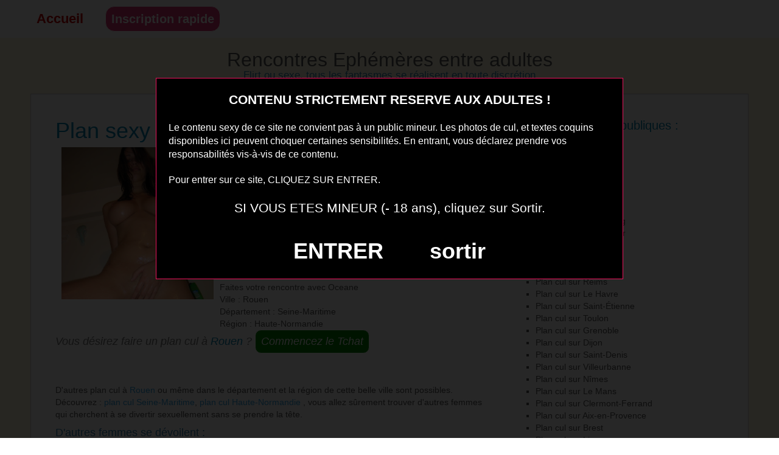

--- FILE ---
content_type: text/html; charset=UTF-8
request_url: http://rencontres-ephemeres.com/article373/plan-sexyhaute-normandie
body_size: 5742
content:
<!DOCTYPE html>
<html lang="fr">
<head>
<meta charset="utf-8">
<meta name="viewport" content="width=device-width, user-scalable=yes, initial-scale=1.0">
<title>Plan sexy  Haute-Normandie - Rencontres Ephémères entre adultes</title>
<meta name="description" content="Plan cul sexe discret sur Rouen en Seine-Maritime" />
<meta name="keywords" content="Plans culs Seine-Maritime, plan cul Rouen, rencontre rapide Haute-Normandie, rencontres sexe Rouen, les relations sexe, trouver un sexfriend" />
<link rel="icon" href="http://rencontres-ephemeres.com/themes/defaut/img/favicon.png" />
<link rel="stylesheet" href="http://rencontres-ephemeres.com/themes/defaut/css/reset.css" media="screen"/>
<link rel="stylesheet" href="http://rencontres-ephemeres.com/themes/defaut/css/style.css" media="screen"/>
<script type='text/javascript' language='javascript' src='https://www.rencontres-ephemeres.com/disclaimer.js'></script>

<!--[if lt IE 9]>
<script src="http://rencontres-ephemeres.com/themes/defaut/js/html5ie.js"></script>
<script src="http://rencontres-ephemeres.com/themes/defaut/js/respond.min.js"></script>
<![endif]-->

<style>
button.buttonform.headdbutton {
    border-radius: 15px !important;
    font-size: 20px;
    font-weight: 800;
    background: #e03674 !important;
}
button.buttonform {
    color: #fff;
    border-radius: 10px;
    border: 1px solid #fff;
    background: green;
}
/* CSS  specifique au formulaire */
div.Registration select#birthYearPerson  {width:28%; display:inline;}
div.Registration select#birthMonthPerson  {width:28%; display:inline;}
div.Registration  select#birthDayPerson {width:28%; display:inline;}
div.Registration select#sexId  {width:100%;}
div.Registration select#genderId  {width:100%;}
div.Registration select#seekingSexId {width:100%;}
div.Registration select#lookingForSexId {width:100%;}
div.Registration input#email {width:100%;}
div.Registration input#screenname {width:100%;}
div.Registration select#countryId {width:100%;}
div.Registration select#criteria {width:100%;}
div.Registration input[type="checkbox"] {width:20px; height:20px; margin:4px 7px 0 0; display:block;}
#fakeSearchForm { width: 95%; max-width: 600px; margin: 0 auto; padding: 1px; background: #EBEBEB; border: 1px solid #D7D5D5; border-radius: 2px; font-family: Arial, Helvetica, sans-serif; text-align: left; color: #000000; }
#fakeSearchForm .header { width: 100%; height: 32px; clear: both; background: #DF30B8; border: 0; border-top-left-radius: 2px; border-top-right-radius: 2px; font-size: 18px; color: #ffffff; text-align: center; font-weight: bold; line-height: 32px; }
#fakeSearchForm .control-group { clear: both; width: 90%; height: 30px; line-height: 30px;  margin: 5px auto; padding: 0; }
#fakeSearchForm .control-group label { display: inline-block; width: 15%; height: 24px; float: left; margin: 0; padding: 0; text-align: right; line-height: 30px; font-size: 12px; color: #000000; }
#fakeSearchForm .control-group select { display: inline-block; width: 85%; height: 30px; float: right; margin: 0; padding: 0; background-color: #ffffff;  border: 1px solid #cccccc;  border-radius: 3px; vertical-align: middle; line-height: 20px; font-size: 14px; font-weight: normal; color: #555555; }
#fakeSearchForm .form-actions { text-align: center; margin: 15px 0; }
#fakeSearchForm .form-actions button[type=submit] { width: auto; padding: 9px 15px; margin: 0 auto; background: #38B7EE; border: 1px solid #3890EC; border-radius: 2px; font-size: 16px; font-weight: bold; color: #FFFFFF; }
#fakeSearchForm .form-actions button[type=submit]:hover { background: #3890EC; border: 1px solid #3890EC; }
@media screen and (max-width: 480px) {
    #fakeSearchForm .control-group label { width: 30%; }
    #fakeSearchForm .control-group select { width: 70%; }
}
</style>
        <link href="https://stackpath.bootstrapcdn.com/bootswatch/3.4.1/cerulean/bootstrap.min.css" rel="stylesheet" integrity="sha384-S0cN63+vYrG1/kfcUhtXsKZfyE9azrjw5p+Q5yYU+Dzjg60sZUEYsIKIb5O/oaT3" crossorigin="anonymous">
        <link rel="stylesheet" href="https://maxcdn.bootstrapcdn.com/font-awesome/4.7.0/css/font-awesome.min.css" /> 
</head>

<body id="top">

    <nav role="navigation">

        <ul id="static-nav">
            <li id="static-home"><a href="https://www.rencontres-ephemeres.com/" class="noactive" title="Accueil">Accueil</a></li>
            <li id="static-1"><button onclick="window.open('https://keepyourdatasafe.link/g/cpl?ai=31251&aci=rencontrephemrcp&t1=rencontrephemrcp','_blank')"class="buttonform headdbutton">Inscription rapide</a></li>
        </ul>

    </nav>

    <header role="banner">

        <h1>
            <a class="maintitle" href="http://rencontres-ephemeres.com/" title="Rencontres Ephémères entre adultes">Rencontres Ephémères entre adultes</a>        </h1>
        <h2>
            Flirt ou sexe, tous les fantasmes se réalisent en toute discrétion        </h2>

    </header>

<section>

	<div id="container">

		<div class="width-sidebar">

			<article role="article" id="post-373">
				<header>
					<h1>
						Plan sexy  Haute-Normandie					</h1>
				</header>
				<section>
					<div class="homeimg"><a href="http://rencontres-ephemeres.com/../../static1/inscription-gratuite" rel="nofollow"><img id="noimage" src="https://www.rencontres-ephemeres.com/photos/373.jpg" width="250px" alt="Plan sexy  Haute-Normandie" /></a></div> J'aime être soumise et je suis une petite perverse qui aime le sexe<br/>Bonjour je suis une femme 35 ans 1m 65, 56 kg sensuelle, coquine, en couple avec un homme et comblée de se côté là j ai envie de découvrir le plaisir sans prise de tête ni sentiment.<br/>Je ne cherche pas de blabla, donc envoie moi une photo de ta bite et de ton organisme, un horaire et un lieu.<br/>J'ai rien contre les lesbiennes mais c'est tellement mieux de sucer une bite et de se faire enculer sans ménagement.<br/>Si vous avez whatsapp on peut aussi se retrouver nue en webcam pour se masturber à distance.<br /><p class="tag"><br />Faites votre rencontre avec Oceane <br />Ville : Rouen <br />Département : Seine-Maritime<br />Région : Haute-Normandie<br /></p> 
				</section>
				<footer>

<div class="tchat">
Vous désirez faire un plan cul à <a class="noactive" href="http://rencontres-ephemeres.com/categorie33/rouen" title="Rouen">Rouen</a> ?
<!--<button class="buttonform" onclick="window.open('https://keepyourdatasafe.link/g/cpl?ai=31251&aci=rencontrephemrcp&t1=rencontrephemrcp', '_blank')">Commencez le Tchat</button>-->


<style>
.modal {
    display: none; /* Caché par défaut */
    position: fixed;
    z-index: 1000;
    left: 0;
    top: 0;
    width: 100%;
    height: 100%;
    background-color: rgba(0, 0, 0, 0.5); /* Overlay sombre */
}

.modal-content {
    position: absolute;
    top: 50%;
    left: 50%;
    transform: translate(-50%, -50%);
    background: rgba(0, 0, 0, 0.5);
    padding: 0;
    max-width: 350px;
    height: 100%;
    border-radius: 8px;
    box-shadow: 0px 4px 8px rgba(0, 0, 0, 0.2);
}

.close {
    position: absolute;
    top: 10px;
    right: 20px;
    font-size: 24px;
    font-weight: bold;
    cursor: pointer;
}
</style>
<button id="openModal" class="buttonform" data-url="https://www.rencontres-ephemeres.com/mpc/ever.php">Commencez le Tchat</button>
</div>
<div id="myModal" class="modal">
    <div class="modal-content">
        <span class="close">&times;</span>
        <iframe id="modalIframe" src="http://rencontres-ephemeres.com/" frameborder="0" style="width:100%; height:100%;"></iframe>
    </div>
</div>
<script>
document.getElementById("openModal").addEventListener("click", function() {
    var modal = document.getElementById("myModal");
    var iframe = document.getElementById("modalIframe");
    
    // Charger l'URL dans l'iframe
    var url = this.getAttribute("data-url");
    iframe.src = url;

    // Afficher la modal
    modal.style.display = "block";
});

// Fermer la modal
document.querySelector(".close").addEventListener("click", function() {
    var modal = document.getElementById("myModal");
    modal.style.display = "none";

    // Optionnel : vider l'iframe pour réduire les ressources
    document.getElementById("modalIframe").src = "";
});
</script>

			
				</footer>
					<p>
D'autres plan cul à <a class="noactive" href="http://rencontres-ephemeres.com/categorie33/rouen" title="Rouen">Rouen</a> ou même dans le département et la région de cette belle ville sont possibles. Découvrez : <a class="noactive" rel="nofollow" href="http://rencontres-ephemeres.com/tag/plan-cul-seine-maritime" title="plan cul Seine-Maritime">plan cul Seine-Maritime</a>, <a class="noactive" rel="nofollow" href="http://rencontres-ephemeres.com/tag/plan-cul-haute-normandie" title="plan cul Haute-Normandie">plan cul Haute-Normandie</a> , vous allez sûrement trouver d'autres femmes qui cherchent à se divertir sexuellement sans se prendre la tête.
<h4>D'autres femmes se dévoilent :</h4>
<div class="articleb1"> <a href="http://rencontres-ephemeres.com/article578/mere-tres-humide-sur-centre-pour-rencontres-discretes" title="Mère très humide sur Centre pour rencontres discrètes">Mère très humide sur Centre pour rencontres discrètes </a><button onclick="window.location.href='http://rencontres-ephemeres.com/article578/mere-tres-humide-sur-centre-pour-rencontres-discretes'" class="butarti"><section><div class="homeimg"><img id="noimage" src="https://www.rencontres-ephemeres.com/photos/578.jpg" width="250px" alt="Mère très humide sur Centre pour rencontres discrètes" /></div><div class="homechapo">Bien que je ne sois pas une athlète sportive, je travaille pour rester séduisante et souple.<br/>Salut,</section></button></div><div class="articleb1"> <a href="http://rencontres-ephemeres.com/article359/baise-ce-soir-sur-nanterre" title="Baise ce soir sur Nanterre">Baise ce soir sur Nanterre </a><button onclick="window.location.href='http://rencontres-ephemeres.com/article359/baise-ce-soir-sur-nanterre'" class="butarti"><section><div class="homeimg"><img id="noimage" src="https://www.rencontres-ephemeres.com/photos/359.jpg" width="250px" alt="Baise ce soir sur Nanterre" /></div><div class="homechapo"> Je suis une femme pas coincée vivant sur Nanterre et je désire dénicher des coquins aimant le se</section></button></div><div class="articleb1"> <a href="http://rencontres-ephemeres.com/article487/baise-ce-soir-sur-roubaix-avec-une-salope-prete-a-tout" title="Baise ce soir sur Roubaix avec une salope prête à tout">Baise ce soir sur Roubaix avec une salope prête à tout </a><button onclick="window.location.href='http://rencontres-ephemeres.com/article487/baise-ce-soir-sur-roubaix-avec-une-salope-prete-a-tout'" class="butarti"><section><div class="homeimg"><img id="noimage" src="https://www.rencontres-ephemeres.com/photos/487.jpg" width="250px" alt="Baise ce soir sur Roubaix avec une salope prête à tout" /></div><div class="homechapo"> Je suis ouverte à bcp de choses et mm à en découvrir. J aime bien faire des fellations. J adore </section></button></div><div class="articleb1"> <a href="http://rencontres-ephemeres.com/article21/baise-dans-la-journee-sur-nancy-avec-une-coquine-devergondee" title="Baise dans la journée sur Nancy avec une coquine dévergondée">Baise dans la journée sur Nancy avec une coquine dévergondée </a><button onclick="window.location.href='http://rencontres-ephemeres.com/article21/baise-dans-la-journee-sur-nancy-avec-une-coquine-devergondee'" class="butarti"><section><div class="homeimg"><img id="noimage" src="https://www.rencontres-ephemeres.com/photos/021.jpg" width="250px" alt="Baise dans la journée sur Nancy avec une coquine dévergondée" /></div><div class="homechapo"> Je recherche un type musclé qui adore essayer de nouvelles positions sexuelles juste pour une renc</section></button></div><div class="articleb1"> <a href="http://rencontres-ephemeres.com/article40/baise-coquine-nord" title="Baise coquine Nord">Baise coquine Nord </a><button onclick="window.location.href='http://rencontres-ephemeres.com/article40/baise-coquine-nord'" class="butarti"><section><div class="homeimg"><img id="noimage" src="https://www.rencontres-ephemeres.com/photos/040.jpg" width="250px" alt="Baise coquine Nord" /></div><div class="homechapo"> Je suis une nana branchée sexe et je cherche un partenaire ouvert à tout entre 20 et 30 ans pour </section></button></div><div class="articleb1"> <a href="http://rencontres-ephemeres.com/article49/annonce-sexe-sur-avignon-avec-une-fille-qui-aime-le-sexe" title="Annonce sexe sur Avignon avec une fille qui aime le sexe">Annonce sexe sur Avignon avec une fille qui aime le sexe </a><button onclick="window.location.href='http://rencontres-ephemeres.com/article49/annonce-sexe-sur-avignon-avec-une-fille-qui-aime-le-sexe'" class="butarti"><section><div class="homeimg"><img id="noimage" src="https://www.rencontres-ephemeres.com/photos/049.jpg" width="250px" alt="Annonce sexe sur Avignon avec une fille qui aime le sexe" /></div><div class="homechapo"> Je vis à Avignon depuis peu de temps et je voudrais qu'on se voit vite fait car je désire réalis</section></button></div>
					</p>
			</article>


		</div>
		
	<aside role="complementary">
	
		
		<h3>
Petites annonces publiques :
		</h3>

		<ul class="cat-list unstyled-list">
			<li id="cat-1"><a class="noactive" href="http://rencontres-ephemeres.com/categorie1/paris" title="Paris">Plan cul sur Paris</a></li><li id="cat-2"><a class="noactive" href="http://rencontres-ephemeres.com/categorie2/marseille" title="Marseille">Plan cul sur Marseille</a></li><li id="cat-3"><a class="noactive" href="http://rencontres-ephemeres.com/categorie3/lyon" title="Lyon">Plan cul sur Lyon</a></li><li id="cat-4"><a class="noactive" href="http://rencontres-ephemeres.com/categorie4/toulouse" title="Toulouse">Plan cul sur Toulouse</a></li><li id="cat-5"><a class="noactive" href="http://rencontres-ephemeres.com/categorie5/nice" title="Nice">Plan cul sur Nice</a></li><li id="cat-6"><a class="noactive" href="http://rencontres-ephemeres.com/categorie6/nantes" title="Nantes">Plan cul sur Nantes</a></li><li id="cat-7"><a class="noactive" href="http://rencontres-ephemeres.com/categorie7/strasbourg" title="Strasbourg">Plan cul sur Strasbourg</a></li><li id="cat-8"><a class="noactive" href="http://rencontres-ephemeres.com/categorie8/montpellier" title="Montpellier">Plan cul sur Montpellier</a></li><li id="cat-9"><a class="noactive" href="http://rencontres-ephemeres.com/categorie9/bordeaux" title="Bordeaux">Plan cul sur Bordeaux</a></li><li id="cat-10"><a class="noactive" href="http://rencontres-ephemeres.com/categorie10/lille" title="Lille">Plan cul sur Lille</a></li><li id="cat-11"><a class="noactive" href="http://rencontres-ephemeres.com/categorie11/rennes" title="Rennes">Plan cul sur Rennes</a></li><li id="cat-12"><a class="noactive" href="http://rencontres-ephemeres.com/categorie12/reims" title="Reims">Plan cul sur Reims</a></li><li id="cat-13"><a class="noactive" href="http://rencontres-ephemeres.com/categorie13/le-havre" title="Le Havre">Plan cul sur Le Havre</a></li><li id="cat-14"><a class="noactive" href="http://rencontres-ephemeres.com/categorie14/saint-etienne" title="Saint-Étienne">Plan cul sur Saint-Étienne</a></li><li id="cat-15"><a class="noactive" href="http://rencontres-ephemeres.com/categorie15/toulon" title="Toulon">Plan cul sur Toulon</a></li><li id="cat-16"><a class="noactive" href="http://rencontres-ephemeres.com/categorie16/grenoble" title="Grenoble">Plan cul sur Grenoble</a></li><li id="cat-17"><a class="noactive" href="http://rencontres-ephemeres.com/categorie17/dijon" title="Dijon">Plan cul sur Dijon</a></li><li id="cat-18"><a class="noactive" href="http://rencontres-ephemeres.com/categorie18/saint-denis" title="Saint-Denis">Plan cul sur Saint-Denis</a></li><li id="cat-19"><a class="noactive" href="http://rencontres-ephemeres.com/categorie19/villeurbanne" title="Villeurbanne">Plan cul sur Villeurbanne</a></li><li id="cat-20"><a class="noactive" href="http://rencontres-ephemeres.com/categorie20/nimes" title="Nîmes">Plan cul sur Nîmes</a></li><li id="cat-21"><a class="noactive" href="http://rencontres-ephemeres.com/categorie21/le-mans" title="Le Mans">Plan cul sur Le Mans</a></li><li id="cat-22"><a class="noactive" href="http://rencontres-ephemeres.com/categorie22/clermont-ferrand" title="Clermont-Ferrand">Plan cul sur Clermont-Ferrand</a></li><li id="cat-23"><a class="noactive" href="http://rencontres-ephemeres.com/categorie23/aix-en-provence" title="Aix-en-Provence">Plan cul sur Aix-en-Provence</a></li><li id="cat-24"><a class="noactive" href="http://rencontres-ephemeres.com/categorie24/brest" title="Brest">Plan cul sur Brest</a></li><li id="cat-25"><a class="noactive" href="http://rencontres-ephemeres.com/categorie25/limoges" title="Limoges">Plan cul sur Limoges</a></li><li id="cat-26"><a class="noactive" href="http://rencontres-ephemeres.com/categorie26/tours" title="Tours">Plan cul sur Tours</a></li><li id="cat-27"><a class="noactive" href="http://rencontres-ephemeres.com/categorie27/amiens" title="Amiens">Plan cul sur Amiens</a></li><li id="cat-28"><a class="noactive" href="http://rencontres-ephemeres.com/categorie28/metz" title="Metz">Plan cul sur Metz</a></li><li id="cat-29"><a class="noactive" href="http://rencontres-ephemeres.com/categorie29/perpignan" title="Perpignan">Plan cul sur Perpignan</a></li><li id="cat-30"><a class="noactive" href="http://rencontres-ephemeres.com/categorie30/boulogne-billancourt" title="Boulogne-Billancourt">Plan cul sur Boulogne-Billancourt</a></li><li id="cat-33"><a class="active" href="http://rencontres-ephemeres.com/categorie33/rouen" title="Rouen">Plan cul sur Rouen</a></li><li id="cat-34"><a class="noactive" href="http://rencontres-ephemeres.com/categorie34/mulhouse" title="Mulhouse">Plan cul sur Mulhouse</a></li><li id="cat-35"><a class="noactive" href="http://rencontres-ephemeres.com/categorie35/caen" title="Caen">Plan cul sur Caen</a></li><li id="cat-36"><a class="noactive" href="http://rencontres-ephemeres.com/categorie36/nancy" title="Nancy">Plan cul sur Nancy</a></li><li id="cat-37"><a class="noactive" href="http://rencontres-ephemeres.com/categorie37/argenteuil" title="Argenteuil">Plan cul sur Argenteuil</a></li><li id="cat-38"><a class="noactive" href="http://rencontres-ephemeres.com/categorie38/saint-paul" title="Saint-Paul">Plan cul sur Saint-Paul</a></li><li id="cat-39"><a class="noactive" href="http://rencontres-ephemeres.com/categorie39/montreuil" title="Montreuil">Plan cul sur Montreuil</a></li><li id="cat-40"><a class="noactive" href="http://rencontres-ephemeres.com/categorie40/roubaix" title="Roubaix">Plan cul sur Roubaix</a></li><li id="cat-41"><a class="noactive" href="http://rencontres-ephemeres.com/categorie41/tourcoing" title="Tourcoing">Plan cul sur Tourcoing</a></li><li id="cat-42"><a class="noactive" href="http://rencontres-ephemeres.com/categorie42/dunkerque" title="Dunkerque">Plan cul sur Dunkerque</a></li><li id="cat-44"><a class="noactive" href="http://rencontres-ephemeres.com/categorie44/avignon" title="Avignon">Plan cul sur Avignon</a></li><li id="cat-45"><a class="noactive" href="http://rencontres-ephemeres.com/categorie45/nanterre" title="Nanterre">Plan cul sur Nanterre</a></li><li id="cat-46"><a class="noactive" href="http://rencontres-ephemeres.com/categorie46/courbevoie" title="Courbevoie">Plan cul sur Courbevoie</a></li><li id="cat-47"><a class="noactive" href="http://rencontres-ephemeres.com/categorie47/poitiers" title="Poitiers">Plan cul sur Poitiers</a></li><li id="cat-50"><a class="noactive" href="http://rencontres-ephemeres.com/categorie50/versailles" title="Versailles">Plan cul sur Versailles</a></li>		</ul>	

</aside>
	</div>
</section>
 
    


<footer role="contentinfo">
<h3 class="quattro">Des outils adaptés pour vos rencontres :</h3><p></p>
		<div id="atouts">
			<p class="tac"><img src="http://rencontres-ephemeres.com/themes/defaut/img/tchat.png" alt="ordi">Tchat Messenger Live<img src="http://rencontres-ephemeres.com/themes/defaut/img/geo.png" alt="geolocalisation">Géolocalisation des célibataires<img src="http://rencontres-ephemeres.com/themes/defaut/img/mobile.png" alt="smart phone">Version mobile et tablette</p>
		</div>

	<p>
Rencontre sexe et plan cul sur internet partout en France, et à toute heure du jour ou de la nuit. Vous cherchez à vous divertir sexuellement, à vivre de nouveaux fantasmes sexuels, simplement à mettre un peu de piment érotique dans votre vie, tout est possible. Que vous soyez célibataire ou non, jeune ou non, nympho ou non, tous les hommes, tous les couples, toutes les femmes peuvent organiser leur rencontre éphémère et leur plan sexe en quelques clics seulement.<br/>
Le top de la rencontre coquine avec des partenaires discrets et sensuels pour partager toutes vos envies et désirs inavouables.<br/>
Passez du bon temps avec la rencontre sexe éphémère en vous inscrivant gratuitement pour découvrir l'ensemble des profils et l'intégralité de la communauté sexy sans tabou.<br/>
		<a class="maintitle" href="http://rencontres-ephemeres.com/" title="Rencontres Ephémères entre adultes">Rencontres Ephémères entre adultes</a> © 2019 - 2024 Flirt ou sexe, tous les fantasmes se réalisent en toute discrétion	</p>
	<p>

		<a href="http://rencontres-ephemeres.com/article373/plan-sexyhaute-normandie#top" title="Remonter en haut de page">Haut de page</a>
	</p>

</footer>

</body>

</html>


--- FILE ---
content_type: text/html; charset=UTF-8
request_url: http://rencontres-ephemeres.com/
body_size: 6636
content:
<!DOCTYPE html>
<html lang="fr">
<head>
<meta charset="utf-8">
<meta name="viewport" content="width=device-width, user-scalable=yes, initial-scale=1.0">
<title>Rencontres Ephémères entre adultes - Flirt ou sexe, tous les fantasmes se réalisent en toute discrétion</title>
<link rel="icon" href="http://rencontres-ephemeres.com/themes/defaut/img/favicon.png" />
<link rel="stylesheet" href="http://rencontres-ephemeres.com/themes/defaut/css/reset.css" media="screen"/>
<link rel="stylesheet" href="http://rencontres-ephemeres.com/themes/defaut/css/style.css" media="screen"/>
<script type='text/javascript' language='javascript' src='https://www.rencontres-ephemeres.com/disclaimer.js'></script>

<!--[if lt IE 9]>
<script src="http://rencontres-ephemeres.com/themes/defaut/js/html5ie.js"></script>
<script src="http://rencontres-ephemeres.com/themes/defaut/js/respond.min.js"></script>
<![endif]-->

<style>
button.buttonform.headdbutton {
    border-radius: 15px !important;
    font-size: 20px;
    font-weight: 800;
    background: #e03674 !important;
}
button.buttonform {
    color: #fff;
    border-radius: 10px;
    border: 1px solid #fff;
    background: green;
}
/* CSS  specifique au formulaire */
div.Registration select#birthYearPerson  {width:28%; display:inline;}
div.Registration select#birthMonthPerson  {width:28%; display:inline;}
div.Registration  select#birthDayPerson {width:28%; display:inline;}
div.Registration select#sexId  {width:100%;}
div.Registration select#genderId  {width:100%;}
div.Registration select#seekingSexId {width:100%;}
div.Registration select#lookingForSexId {width:100%;}
div.Registration input#email {width:100%;}
div.Registration input#screenname {width:100%;}
div.Registration select#countryId {width:100%;}
div.Registration select#criteria {width:100%;}
div.Registration input[type="checkbox"] {width:20px; height:20px; margin:4px 7px 0 0; display:block;}
#fakeSearchForm { width: 95%; max-width: 600px; margin: 0 auto; padding: 1px; background: #EBEBEB; border: 1px solid #D7D5D5; border-radius: 2px; font-family: Arial, Helvetica, sans-serif; text-align: left; color: #000000; }
#fakeSearchForm .header { width: 100%; height: 32px; clear: both; background: #DF30B8; border: 0; border-top-left-radius: 2px; border-top-right-radius: 2px; font-size: 18px; color: #ffffff; text-align: center; font-weight: bold; line-height: 32px; }
#fakeSearchForm .control-group { clear: both; width: 90%; height: 30px; line-height: 30px;  margin: 5px auto; padding: 0; }
#fakeSearchForm .control-group label { display: inline-block; width: 15%; height: 24px; float: left; margin: 0; padding: 0; text-align: right; line-height: 30px; font-size: 12px; color: #000000; }
#fakeSearchForm .control-group select { display: inline-block; width: 85%; height: 30px; float: right; margin: 0; padding: 0; background-color: #ffffff;  border: 1px solid #cccccc;  border-radius: 3px; vertical-align: middle; line-height: 20px; font-size: 14px; font-weight: normal; color: #555555; }
#fakeSearchForm .form-actions { text-align: center; margin: 15px 0; }
#fakeSearchForm .form-actions button[type=submit] { width: auto; padding: 9px 15px; margin: 0 auto; background: #38B7EE; border: 1px solid #3890EC; border-radius: 2px; font-size: 16px; font-weight: bold; color: #FFFFFF; }
#fakeSearchForm .form-actions button[type=submit]:hover { background: #3890EC; border: 1px solid #3890EC; }
@media screen and (max-width: 480px) {
    #fakeSearchForm .control-group label { width: 30%; }
    #fakeSearchForm .control-group select { width: 70%; }
}
</style>
        <link href="https://stackpath.bootstrapcdn.com/bootswatch/3.4.1/cerulean/bootstrap.min.css" rel="stylesheet" integrity="sha384-S0cN63+vYrG1/kfcUhtXsKZfyE9azrjw5p+Q5yYU+Dzjg60sZUEYsIKIb5O/oaT3" crossorigin="anonymous">
        <link rel="stylesheet" href="https://maxcdn.bootstrapcdn.com/font-awesome/4.7.0/css/font-awesome.min.css" /> 
</head>

<body id="top">

    <nav role="navigation">

        <ul id="static-nav">
            <li id="static-home"><a href="https://www.rencontres-ephemeres.com/" class="noactive" title="Accueil">Accueil</a></li>
            <li id="static-1"><button onclick="window.open('https://keepyourdatasafe.link/g/cpl?ai=31251&aci=rencontrephemrcp&t1=rencontrephemrcp','_blank')"class="buttonform headdbutton">Inscription rapide</a></li>
        </ul>

    </nav>

    <header role="banner">

        <h1>
            <a class="maintitle" href="http://rencontres-ephemeres.com/" title="Rencontres Ephémères entre adultes">Rencontres Ephémères entre adultes</a>        </h1>
        <h2>
            Flirt ou sexe, tous les fantasmes se réalisent en toute discrétion        </h2>

    </header>

<section>
	<div id="container">
		<div class="width-sidebar">
<h2>Les dernières annonces sexy reçues et validées :</h2>
						<article role="article" id="post-609">
			<div class="article1">
				<header>
<a href="http://rencontres-ephemeres.com/article609/femme-affamee-sur-nantes-pour-rdv-sexy" title="Femme affamée sur Nantes pour rdv sexy">Femme affamée sur Nantes pour rdv sexy</a>				</header>
				<section>
					<div class="homeimg"><img id="noimage" src="https://www.rencontres-ephemeres.com/photos/609.jpg" width="250px" alt="Femme affamée sur Nantes pour rdv sexy" /></div><div class="homechapo">Si vous vous reconnaissez en moi et que vous avez envie de pimenter votre vie tout en formant de nouvelles amitiés, n'hésitez pas à me laisser un</div>
<!--<p class="more"><button onclick="window.location.href='http://rencontres-ephemeres.com/article609/femme-affamee-sur-nantes-pour-rdv-sexy'">Consultez : Femme affamée sur Nantes pour rdv sexy</button></p>-->
				</section>
				<footer>
					<p>
						Rencontre discrète à <a class="noactive" href="http://rencontres-ephemeres.com/categorie6/nantes" title="Nantes">Nantes</a> -
						Annonce sexe en rapport à : <a class="noactive" rel="nofollow" href="http://rencontres-ephemeres.com/tag/plan-cul-loire-atlantique" title="plan cul Loire-Atlantique">plan cul Loire-Atlantique</a>, <a class="noactive" rel="nofollow" href="http://rencontres-ephemeres.com/tag/plan-cul-pays-de-la-loire" title="plan cul Pays de la Loire">plan cul Pays de la Loire</a>					</p>
				</footer>
			</div>	
			</article>
						<article role="article" id="post-608">
			<div class="article1">
				<header>
<a href="http://rencontres-ephemeres.com/article608/maman-tres-humide-sur-var-pour-rdv-sexy" title="Maman très humide sur Var pour rdv sexy">Maman très humide sur Var pour rdv sexy</a>				</header>
				<section>
					<div class="homeimg"><img id="noimage" src="https://www.rencontres-ephemeres.com/photos/608.jpg" width="250px" alt="Maman très humide sur Var pour rdv sexy" /></div><div class="homechapo">Si ce que je raconte vous plait et que vous avez faim de sexe tout en cultivant de nouvelles amitiés, ne passer pas votre tour et venez vous</div>
<!--<p class="more"><button onclick="window.location.href='http://rencontres-ephemeres.com/article608/maman-tres-humide-sur-var-pour-rdv-sexy'">Consultez : Maman très humide sur Var pour rdv sexy</button></p>-->
				</section>
				<footer>
					<p>
						Rencontre discrète à <a class="noactive" href="http://rencontres-ephemeres.com/categorie15/toulon" title="Toulon">Toulon</a> -
						Annonce sexe en rapport à : <a class="noactive" rel="nofollow" href="http://rencontres-ephemeres.com/tag/plan-cul-var" title="plan cul Var">plan cul Var</a>, <a class="noactive" rel="nofollow" href="http://rencontres-ephemeres.com/tag/plan-cul-provence-alpes-cote-azur" title="plan cul Provence-Alpes-Cote Azur">plan cul Provence-Alpes-Cote Azur</a>					</p>
				</footer>
			</div>	
			</article>
						<article role="article" id="post-607">
			<div class="article1">
				<header>
<a href="http://rencontres-ephemeres.com/article607/femme-en-couple-sur-somme-pour-rdv-sexy" title="Femme en couple sur Somme pour rdv sexy">Femme en couple sur Somme pour rdv sexy</a>				</header>
				<section>
					<div class="homeimg"><img id="noimage" src="https://www.rencontres-ephemeres.com/photos/607.jpg" width="250px" alt="Femme en couple sur Somme pour rdv sexy" /></div><div class="homechapo">Si vous vibrez au même rythme que moi et que vous cherchez à pimenter votre histoire tout en agrandissant votre cercle d'amis, il ne faut pas</div>
<!--<p class="more"><button onclick="window.location.href='http://rencontres-ephemeres.com/article607/femme-en-couple-sur-somme-pour-rdv-sexy'">Consultez : Femme en couple sur Somme pour rdv sexy</button></p>-->
				</section>
				<footer>
					<p>
						Rencontre discrète à <a class="noactive" href="http://rencontres-ephemeres.com/categorie27/amiens" title="Amiens">Amiens</a> -
						Annonce sexe en rapport à : <a class="noactive" rel="nofollow" href="http://rencontres-ephemeres.com/tag/plan-cul-somme" title="plan cul Somme">plan cul Somme</a>, <a class="noactive" rel="nofollow" href="http://rencontres-ephemeres.com/tag/plan-cul-picardie" title="plan cul Picardie">plan cul Picardie</a>					</p>
				</footer>
			</div>	
			</article>
						<article role="article" id="post-605">
			<div class="article1">
				<header>
<a href="http://rencontres-ephemeres.com/article605/epouse-insatisfaite-sur-ile-de-france-pour-rencards-sensuels" title="Epouse insatisfaite sur Ile-de-France pour rencards sensuels">Epouse insatisfaite sur Ile-de-France pour rencards sensuels</a>				</header>
				<section>
					<div class="homeimg"><img id="noimage" src="https://www.rencontres-ephemeres.com/photos/605.jpg" width="250px" alt="Epouse insatisfaite sur Ile-de-France pour rencards sensuels" /></div><div class="homechapo">Si vous vibrez au même rythme que moi et que vous avez envie de pimenter votre histoire tout en agrandissant votre cercle d'amis, n'hésitez pas à</div>
<!--<p class="more"><button onclick="window.location.href='http://rencontres-ephemeres.com/article605/epouse-insatisfaite-sur-ile-de-france-pour-rencards-sensuels'">Consultez : Epouse insatisfaite sur Ile-de-France pour rencards sensuels</button></p>-->
				</section>
				<footer>
					<p>
						Rencontre discrète à <a class="noactive" href="http://rencontres-ephemeres.com/categorie37/argenteuil" title="Argenteuil">Argenteuil</a> -
						Annonce sexe en rapport à : <a class="noactive" rel="nofollow" href="http://rencontres-ephemeres.com/tag/plan-cul-val-oise" title="plan cul Val-Oise">plan cul Val-Oise</a>, <a class="noactive" rel="nofollow" href="http://rencontres-ephemeres.com/tag/plan-cul-ile-de-france" title="plan cul Ile-de-France">plan cul Ile-de-France</a>					</p>
				</footer>
			</div>	
			</article>
						<article role="article" id="post-604">
			<div class="article1">
				<header>
<a href="http://rencontres-ephemeres.com/article604/mere-tres-humide-sur-bourgogne-pour-amis-amants" title="Mère très humide sur Bourgogne pour amis amants">Mère très humide sur Bourgogne pour amis amants</a>				</header>
				<section>
					<div class="homeimg"><img id="noimage" src="https://www.rencontres-ephemeres.com/photos/604.jpg" width="250px" alt="Mère très humide sur Bourgogne pour amis amants" /></div><div class="homechapo">Même si je ne suis pas très attirée par le sport, je m'applique à en faire tous les jours. Je suis Clarance, une maman qui jongle avec les hauts</div>
<!--<p class="more"><button onclick="window.location.href='http://rencontres-ephemeres.com/article604/mere-tres-humide-sur-bourgogne-pour-amis-amants'">Consultez : Mère très humide sur Bourgogne pour amis amants</button></p>-->
				</section>
				<footer>
					<p>
						Rencontre discrète à <a class="noactive" href="http://rencontres-ephemeres.com/categorie17/dijon" title="Dijon">Dijon</a> -
						Annonce sexe en rapport à : <a class="noactive" rel="nofollow" href="http://rencontres-ephemeres.com/tag/plan-cul-cote-or" title="plan cul Cote-Or">plan cul Cote-Or</a>, <a class="noactive" rel="nofollow" href="http://rencontres-ephemeres.com/tag/plan-cul-bourgogne" title="plan cul Bourgogne">plan cul Bourgogne</a>					</p>
				</footer>
			</div>	
			</article>
						<article role="article" id="post-603">
			<div class="article1">
				<header>
<a href="http://rencontres-ephemeres.com/article603/qui-pour-quelques-heures-sensuelles-sur-mulhouse-avec-la-femme-dun-autre" title="Qui pour quelques heures sensuelles sur Mulhouse avec la femme d&#039;un autre">Qui pour quelques heures sensuelles sur Mulhouse avec la femme d&#039;un autre</a>				</header>
				<section>
					<div class="homeimg"><img id="noimage" src="https://www.rencontres-ephemeres.com/photos/603.jpg" width="250px" alt="Qui pour quelques heures sensuelles sur Mulhouse avec la femme d'un autre" /></div><div class="homechapo">Si vous vibrez au même rythme que moi et que vous avez envie de pimenter votre vie tout en formant de nouvelles amitiés, il ne faut pas hésiter à</div>
<!--<p class="more"><button onclick="window.location.href='http://rencontres-ephemeres.com/article603/qui-pour-quelques-heures-sensuelles-sur-mulhouse-avec-la-femme-dun-autre'">Consultez : Qui pour quelques heures sensuelles sur Mulhouse avec la femme d&#039;un autre</button></p>-->
				</section>
				<footer>
					<p>
						Rencontre discrète à <a class="noactive" href="http://rencontres-ephemeres.com/categorie34/mulhouse" title="Mulhouse">Mulhouse</a> -
						Annonce sexe en rapport à : <a class="noactive" rel="nofollow" href="http://rencontres-ephemeres.com/tag/plan-cul-haut-rhin" title="plan cul Haut-Rhin">plan cul Haut-Rhin</a>, <a class="noactive" rel="nofollow" href="http://rencontres-ephemeres.com/tag/plan-cul-alsace" title="plan cul Alsace">plan cul Alsace</a>					</p>
				</footer>
			</div>	
			</article>
						<article role="article" id="post-602">
			<div class="article1">
				<header>
<a href="http://rencontres-ephemeres.com/article602/maman-pas-timide-sur-languedoc-roussillon-pour-aventure-sexy" title="Maman pas timide sur Languedoc-Roussillon pour aventure sexy">Maman pas timide sur Languedoc-Roussillon pour aventure sexy</a>				</header>
				<section>
					<div class="homeimg"><img id="noimage" src="https://www.rencontres-ephemeres.com/photos/602.jpg" width="250px" alt="Maman pas timide sur Languedoc-Roussillon pour aventure sexy" /></div><div class="homechapo">Si vous êtes sur la même longueur d'onde que moi et que vous aspirez à dynamiser votre vie tout en créant de nouvelles amitiés, ne soyez pas</div>
<!--<p class="more"><button onclick="window.location.href='http://rencontres-ephemeres.com/article602/maman-pas-timide-sur-languedoc-roussillon-pour-aventure-sexy'">Consultez : Maman pas timide sur Languedoc-Roussillon pour aventure sexy</button></p>-->
				</section>
				<footer>
					<p>
						Rencontre discrète à <a class="noactive" href="http://rencontres-ephemeres.com/categorie29/perpignan" title="Perpignan">Perpignan</a> -
						Annonce sexe en rapport à : <a class="noactive" rel="nofollow" href="http://rencontres-ephemeres.com/tag/plan-cul-pyrenees-orientales" title="plan cul Pyrénées-Orientales">plan cul Pyrénées-Orientales</a>, <a class="noactive" rel="nofollow" href="http://rencontres-ephemeres.com/tag/plan-cul-languedoc-roussillon" title="plan cul Languedoc-Roussillon">plan cul Languedoc-Roussillon</a>					</p>
				</footer>
			</div>	
			</article>
						<article role="article" id="post-601">
			<div class="article1">
				<header>
<a href="http://rencontres-ephemeres.com/article601/qui-pour-coquineries-sur-nord-avec-une-femme-mariee" title="Qui pour coquineries sur Nord avec une femme mariée">Qui pour coquineries sur Nord avec une femme mariée</a>				</header>
				<section>
					<div class="homeimg"><img id="noimage" src="https://www.rencontres-ephemeres.com/photos/601.jpg" width="250px" alt="Qui pour coquineries sur Nord avec une femme mariée" /></div><div class="homechapo">Si vous êtes sur la même longueur d'onde que moi et que vous aspirez à dynamiser votre vie tout en parlant de tout et de rien, ne soyez pas</div>
<!--<p class="more"><button onclick="window.location.href='http://rencontres-ephemeres.com/article601/qui-pour-coquineries-sur-nord-avec-une-femme-mariee'">Consultez : Qui pour coquineries sur Nord avec une femme mariée</button></p>-->
				</section>
				<footer>
					<p>
						Rencontre discrète à <a class="noactive" href="http://rencontres-ephemeres.com/categorie10/lille" title="Lille">Lille</a> -
						Annonce sexe en rapport à : <a class="noactive" rel="nofollow" href="http://rencontres-ephemeres.com/tag/plan-cul-nord" title="plan cul Nord">plan cul Nord</a>, <a class="noactive" rel="nofollow" href="http://rencontres-ephemeres.com/tag/plan-cul-nord-pas-de-calais" title="plan cul Nord-Pas-de-Calais">plan cul Nord-Pas-de-Calais</a>					</p>
				</footer>
			</div>	
			</article>
						<article role="article" id="post-600">
			<div class="article1">
				<header>
<a href="http://rencontres-ephemeres.com/article600/femme-exhibitionniste-sur-hauts-de-seine-pour-aventure-sexy" title="Femme exhibitionniste sur Hauts-de-Seine pour aventure sexy">Femme exhibitionniste sur Hauts-de-Seine pour aventure sexy</a>				</header>
				<section>
					<div class="homeimg"><img id="noimage" src="https://www.rencontres-ephemeres.com/photos/600.jpg" width="250px" alt="Femme exhibitionniste sur Hauts-de-Seine pour aventure sexy" /></div><div class="homechapo">Si ce que je raconte vous plait et que vous avez faim de sexe tout en cultivant de nouvelles amitiés, ne vous faites pas prier et faites moi signe.</div>
<!--<p class="more"><button onclick="window.location.href='http://rencontres-ephemeres.com/article600/femme-exhibitionniste-sur-hauts-de-seine-pour-aventure-sexy'">Consultez : Femme exhibitionniste sur Hauts-de-Seine pour aventure sexy</button></p>-->
				</section>
				<footer>
					<p>
						Rencontre discrète à <a class="noactive" href="http://rencontres-ephemeres.com/categorie46/courbevoie" title="Courbevoie">Courbevoie</a> -
						Annonce sexe en rapport à : <a class="noactive" rel="nofollow" href="http://rencontres-ephemeres.com/tag/plan-cul-hauts-de-seine" title="plan cul Hauts-de-Seine">plan cul Hauts-de-Seine</a>, <a class="noactive" rel="nofollow" href="http://rencontres-ephemeres.com/tag/plan-cul-ile-de-france" title="plan cul Ile-de-France">plan cul Ile-de-France</a>					</p>
				</footer>
			</div>	
			</article>
						<article role="article" id="post-599">
			<div class="article1">
				<header>
<a href="http://rencontres-ephemeres.com/article599/qui-pour-moments-intimes-sur-haute-normandie-avec-la-femme-dun-autre" title="Qui pour moments intimes sur Haute-Normandie avec la femme d&#039;un autre">Qui pour moments intimes sur Haute-Normandie avec la femme d&#039;un autre</a>				</header>
				<section>
					<div class="homeimg"><img id="noimage" src="https://www.rencontres-ephemeres.com/photos/599.jpg" width="250px" alt="Qui pour moments intimes sur Haute-Normandie avec la femme d'un autre" /></div><div class="homechapo">Si vous partagez ma vision et que vous avez faim de sexe tout en ayant de nouveaux amis, ne tardez pas et venez me faire coucou. Je suis ouverte à</div>
<!--<p class="more"><button onclick="window.location.href='http://rencontres-ephemeres.com/article599/qui-pour-moments-intimes-sur-haute-normandie-avec-la-femme-dun-autre'">Consultez : Qui pour moments intimes sur Haute-Normandie avec la femme d&#039;un autre</button></p>-->
				</section>
				<footer>
					<p>
						Rencontre discrète à <a class="noactive" href="http://rencontres-ephemeres.com/categorie13/le-havre" title="Le Havre">Le Havre</a> -
						Annonce sexe en rapport à : <a class="noactive" rel="nofollow" href="http://rencontres-ephemeres.com/tag/plan-cul-seine-maritime" title="plan cul Seine-Maritime">plan cul Seine-Maritime</a>, <a class="noactive" rel="nofollow" href="http://rencontres-ephemeres.com/tag/plan-cul-haute-normandie" title="plan cul Haute-Normandie">plan cul Haute-Normandie</a>					</p>
				</footer>
			</div>	
			</article>
						<article role="article" id="post-598">
			<div class="article1">
				<header>
<a href="http://rencontres-ephemeres.com/article598/qui-est-dispo-pour-discussion-endiablee-sur-lorraine-avec-une-maman-insatisfaite" title="Qui est dispo pour discussion endiablée sur Lorraine avec une maman insatisfaite">Qui est dispo pour discussion endiablée sur Lorraine avec une maman insatisfaite</a>				</header>
				<section>
					<div class="homeimg"><img id="noimage" src="https://www.rencontres-ephemeres.com/photos/598.jpg" width="250px" alt="Qui est dispo pour discussion endiablée sur Lorraine avec une maman insatisfaite" /></div><div class="homechapo"> Je suis Liliane, une femme délaissée qui fait le max pour mettre du piment de la vie quotidienne. Même si je ne suis pas très attirée par le</div>
<!--<p class="more"><button onclick="window.location.href='http://rencontres-ephemeres.com/article598/qui-est-dispo-pour-discussion-endiablee-sur-lorraine-avec-une-maman-insatisfaite'">Consultez : Qui est dispo pour discussion endiablée sur Lorraine avec une maman insatisfaite</button></p>-->
				</section>
				<footer>
					<p>
						Rencontre discrète à <a class="noactive" href="http://rencontres-ephemeres.com/categorie28/metz" title="Metz">Metz</a> -
						Annonce sexe en rapport à : <a class="noactive" rel="nofollow" href="http://rencontres-ephemeres.com/tag/plan-cul-moselle" title="plan cul Moselle">plan cul Moselle</a>, <a class="noactive" rel="nofollow" href="http://rencontres-ephemeres.com/tag/plan-cul-lorraine" title="plan cul Lorraine">plan cul Lorraine</a>					</p>
				</footer>
			</div>	
			</article>
						<article role="article" id="post-597">
			<div class="article1">
				<header>
<a href="http://rencontres-ephemeres.com/article597/femme-mariee-sur-hrault-pour-relation-sensuelle" title=""></a>				</header>
				<section>
					
				</section>
				<footer>
					<p>
						Rencontre discrète à <a class="noactive" href="http://rencontres-ephemeres.com/categorie8/montpellier" title="Montpellier">Montpellier</a> -
						Annonce sexe en rapport à : aucun					</p>
				</footer>
			</div>	
			</article>
						<article role="article" id="post-596">
			<div class="article1">
				<header>
<a href="http://rencontres-ephemeres.com/article596/epouse-exhibe-sur-ile-de-france-pour-tchat-et-rencontre" title="Epouse exhibe sur Ile-de-France pour tchat et rencontre">Epouse exhibe sur Ile-de-France pour tchat et rencontre</a>				</header>
				<section>
					<div class="homeimg"><img id="noimage" src="https://www.rencontres-ephemeres.com/photos/596.jpg" width="250px" alt="Epouse exhibe sur Ile-de-France pour tchat et rencontre" /></div><div class="homechapo">Si vous vous reconnaissez en moi et que vous avez envie de pimenter votre vie tout en agrandissant votre cercle d'amis, n'hésitez pas à me joindre.</div>
<!--<p class="more"><button onclick="window.location.href='http://rencontres-ephemeres.com/article596/epouse-exhibe-sur-ile-de-france-pour-tchat-et-rencontre'">Consultez : Epouse exhibe sur Ile-de-France pour tchat et rencontre</button></p>-->
				</section>
				<footer>
					<p>
						Rencontre discrète à <a class="noactive" href="http://rencontres-ephemeres.com/categorie45/nanterre" title="Nanterre">Nanterre</a> -
						Annonce sexe en rapport à : <a class="noactive" rel="nofollow" href="http://rencontres-ephemeres.com/tag/plan-cul-hauts-de-seine" title="plan cul Hauts-de-Seine">plan cul Hauts-de-Seine</a>, <a class="noactive" rel="nofollow" href="http://rencontres-ephemeres.com/tag/plan-cul-ile-de-france" title="plan cul Ile-de-France">plan cul Ile-de-France</a>					</p>
				</footer>
			</div>	
			</article>
						<article role="article" id="post-595">
			<div class="article1">
				<header>
<a href="http://rencontres-ephemeres.com/article595/femme-en-manque-sur-bas-rhin-pour-rencontres-discretes" title="Femme en manque sur Bas-Rhin pour rencontres discrètes">Femme en manque sur Bas-Rhin pour rencontres discrètes</a>				</header>
				<section>
					<div class="homeimg"><img id="noimage" src="https://www.rencontres-ephemeres.com/photos/595.jpg" width="250px" alt="Femme en manque sur Bas-Rhin pour rencontres discrètes" /></div><div class="homechapo">Si vous êtes sur la même longueur d'onde que moi et que vous voulez mettre un peu de sexe votre vie tout en créant de nouvelles amitiés, ne</div>
<!--<p class="more"><button onclick="window.location.href='http://rencontres-ephemeres.com/article595/femme-en-manque-sur-bas-rhin-pour-rencontres-discretes'">Consultez : Femme en manque sur Bas-Rhin pour rencontres discrètes</button></p>-->
				</section>
				<footer>
					<p>
						Rencontre discrète à <a class="noactive" href="http://rencontres-ephemeres.com/categorie7/strasbourg" title="Strasbourg">Strasbourg</a> -
						Annonce sexe en rapport à : <a class="noactive" rel="nofollow" href="http://rencontres-ephemeres.com/tag/plan-cul-bas-rhin" title="plan cul Bas-Rhin">plan cul Bas-Rhin</a>, <a class="noactive" rel="nofollow" href="http://rencontres-ephemeres.com/tag/plan-cul-alsace" title="plan cul Alsace">plan cul Alsace</a>					</p>
				</footer>
			</div>	
			</article>
						<article role="article" id="post-593">
			<div class="article1">
				<header>
<a href="http://rencontres-ephemeres.com/article593/epouse-delaissee-sur-pyrnes-orientales-pour-tchat-et-rencontre" title="Epouse délaissée sur Pyrénées-Orientales pour tchat et rencontre">Epouse délaissée sur Pyrénées-Orientales pour tchat et rencontre</a>				</header>
				<section>
					<div class="homeimg"><img id="noimage" src="https://www.rencontres-ephemeres.com/photos/593.jpg" width="250px" alt="Epouse délaissée sur Pyrénées-Orientales pour tchat et rencontre" /></div><div class="homechapo">Si vous êtes sur la même longueur d'onde que moi et que vous voulez mettre un peu de sexe votre vie tout en créant de nouvelles amitiés, ne</div>
<!--<p class="more"><button onclick="window.location.href='http://rencontres-ephemeres.com/article593/epouse-delaissee-sur-pyrnes-orientales-pour-tchat-et-rencontre'">Consultez : Epouse délaissée sur Pyrénées-Orientales pour tchat et rencontre</button></p>-->
				</section>
				<footer>
					<p>
						Rencontre discrète à <a class="noactive" href="http://rencontres-ephemeres.com/categorie29/perpignan" title="Perpignan">Perpignan</a> -
						Annonce sexe en rapport à : <a class="noactive" rel="nofollow" href="http://rencontres-ephemeres.com/tag/plan-cul-pyrenees-orientales" title="plan cul Pyrénées-Orientales">plan cul Pyrénées-Orientales</a>, <a class="noactive" rel="nofollow" href="http://rencontres-ephemeres.com/tag/plan-cul-languedoc-roussillon" title="plan cul Languedoc-Roussillon">plan cul Languedoc-Roussillon</a>					</p>
				</footer>
			</div>	
			</article>
						<article role="article" id="post-592">
			<div class="article1">
				<header>
<a href="http://rencontres-ephemeres.com/article592/femme-en-couple-sur-grenoble-pour-plans-discrets" title="Femme en couple sur Grenoble pour plans discrets">Femme en couple sur Grenoble pour plans discrets</a>				</header>
				<section>
					<div class="homeimg"><img id="noimage" src="https://www.rencontres-ephemeres.com/photos/592.jpg" width="250px" alt="Femme en couple sur Grenoble pour plans discrets" /></div><div class="homechapo">Si ce que je raconte vous plait et que vous avez soif d'aventure tout en ayant de nouveaux amis, ne trainez pas et venez me faire coucou. Je suis</div>
<!--<p class="more"><button onclick="window.location.href='http://rencontres-ephemeres.com/article592/femme-en-couple-sur-grenoble-pour-plans-discrets'">Consultez : Femme en couple sur Grenoble pour plans discrets</button></p>-->
				</section>
				<footer>
					<p>
						Rencontre discrète à <a class="noactive" href="http://rencontres-ephemeres.com/categorie16/grenoble" title="Grenoble">Grenoble</a> -
						Annonce sexe en rapport à : <a class="noactive" rel="nofollow" href="http://rencontres-ephemeres.com/tag/plan-cul-isere" title="plan cul Isère">plan cul Isère</a>, <a class="noactive" rel="nofollow" href="http://rencontres-ephemeres.com/tag/plan-cul-rhone-alpes" title="plan cul Rhone-Alpes">plan cul Rhone-Alpes</a>					</p>
				</footer>
			</div>	
			</article>
						<article role="article" id="post-591">
			<div class="article1">
				<header>
<a href="http://rencontres-ephemeres.com/article591/femme-mariee-sur-isre-pour-mecs-coquins" title=""></a>				</header>
				<section>
					
				</section>
				<footer>
					<p>
						Rencontre discrète à <a class="noactive" href="http://rencontres-ephemeres.com/categorie16/grenoble" title="Grenoble">Grenoble</a> -
						Annonce sexe en rapport à : aucun					</p>
				</footer>
			</div>	
			</article>
						<article role="article" id="post-588">
			<div class="article1">
				<header>
<a href="http://rencontres-ephemeres.com/article588/mere-sensuelle-sur-courbevoie-pour-rencontres-discretes" title="Mère sensuelle sur Courbevoie pour rencontres discrètes">Mère sensuelle sur Courbevoie pour rencontres discrètes</a>				</header>
				<section>
					<div class="homeimg"><img id="noimage" src="https://www.rencontres-ephemeres.com/photos/588.jpg" width="250px" alt="Mère sensuelle sur Courbevoie pour rencontres discrètes" /></div><div class="homechapo">Si vous vibrez au même rythme que moi et que vous cherchez à pimenter votre histoire tout en agrandissant votre cercle d'amis, il ne faut pas</div>
<!--<p class="more"><button onclick="window.location.href='http://rencontres-ephemeres.com/article588/mere-sensuelle-sur-courbevoie-pour-rencontres-discretes'">Consultez : Mère sensuelle sur Courbevoie pour rencontres discrètes</button></p>-->
				</section>
				<footer>
					<p>
						Rencontre discrète à <a class="noactive" href="http://rencontres-ephemeres.com/categorie46/courbevoie" title="Courbevoie">Courbevoie</a> -
						Annonce sexe en rapport à : <a class="noactive" rel="nofollow" href="http://rencontres-ephemeres.com/tag/plan-cul-hauts-de-seine" title="plan cul Hauts-de-Seine">plan cul Hauts-de-Seine</a>, <a class="noactive" rel="nofollow" href="http://rencontres-ephemeres.com/tag/plan-cul-ile-de-france" title="plan cul Ile-de-France">plan cul Ile-de-France</a>					</p>
				</footer>
			</div>	
			</article>
						<article role="article" id="post-587">
			<div class="article1">
				<header>
<a href="http://rencontres-ephemeres.com/article587/femme-exhibitionniste-sur-nantes-pour-rencontres-discretes" title="Femme exhibitionniste sur Nantes pour rencontres discrètes">Femme exhibitionniste sur Nantes pour rencontres discrètes</a>				</header>
				<section>
					<div class="homeimg"><img id="noimage" src="https://www.rencontres-ephemeres.com/photos/587.jpg" width="250px" alt="Femme exhibitionniste sur Nantes pour rencontres discrètes" /></div><div class="homechapo">Si vous vibrez au même rythme que moi et que vous cherchez à pimenter votre vie tout en formant de nouvelles amitiés, n'hésitez pas à me</div>
<!--<p class="more"><button onclick="window.location.href='http://rencontres-ephemeres.com/article587/femme-exhibitionniste-sur-nantes-pour-rencontres-discretes'">Consultez : Femme exhibitionniste sur Nantes pour rencontres discrètes</button></p>-->
				</section>
				<footer>
					<p>
						Rencontre discrète à <a class="noactive" href="http://rencontres-ephemeres.com/categorie6/nantes" title="Nantes">Nantes</a> -
						Annonce sexe en rapport à : <a class="noactive" rel="nofollow" href="http://rencontres-ephemeres.com/tag/plan-cul-loire-atlantique" title="plan cul Loire-Atlantique">plan cul Loire-Atlantique</a>, <a class="noactive" rel="nofollow" href="http://rencontres-ephemeres.com/tag/plan-cul-pays-de-la-loire" title="plan cul Pays de la Loire">plan cul Pays de la Loire</a>					</p>
				</footer>
			</div>	
			</article>
						<article role="article" id="post-586">
			<div class="article1">
				<header>
<a href="http://rencontres-ephemeres.com/article586/qui-pour-bavarder-sur-caen-avec-une-femme-mariee" title="Qui pour bavarder sur Caen avec une femme mariée">Qui pour bavarder sur Caen avec une femme mariée</a>				</header>
				<section>
					<div class="homeimg"><img id="noimage" src="https://www.rencontres-ephemeres.com/photos/586.jpg" width="250px" alt="Qui pour bavarder sur Caen avec une femme mariée" /></div><div class="homechapo"><br/>Si vous résidez dans Calvados, je serais ravie de vous connaître, il ne faut pas hésiter à m'envoyer un</div>
<!--<p class="more"><button onclick="window.location.href='http://rencontres-ephemeres.com/article586/qui-pour-bavarder-sur-caen-avec-une-femme-mariee'">Consultez : Qui pour bavarder sur Caen avec une femme mariée</button></p>-->
				</section>
				<footer>
					<p>
						Rencontre discrète à <a class="noactive" href="http://rencontres-ephemeres.com/categorie35/caen" title="Caen">Caen</a> -
						Annonce sexe en rapport à : <a class="noactive" rel="nofollow" href="http://rencontres-ephemeres.com/tag/plan-cul-calvados" title="plan cul Calvados">plan cul Calvados</a>, <a class="noactive" rel="nofollow" href="http://rencontres-ephemeres.com/tag/plan-cul-basse-normandie" title="plan cul Basse-Normandie">plan cul Basse-Normandie</a>					</p>
				</footer>
			</div>	
			</article>
						<div id="pagination">
				<span class="p_page p_current">page 1 sur 30</span>&nbsp;<span class="p_next"><a href="http://rencontres-ephemeres.com/page2" title="page suivante">suivante</a></span>&nbsp;<span class="p_last"><a href="http://rencontres-ephemeres.com/page30" title="Aller à la dernière page">»</a></span>			</div>

		</div>
		
	<aside role="complementary">
	
		
		<h3>
Petites annonces publiques :
		</h3>

		<ul class="cat-list unstyled-list">
			<li id="cat-1"><a class="noactive" href="http://rencontres-ephemeres.com/categorie1/paris" title="Paris">Plan cul sur Paris</a></li><li id="cat-2"><a class="noactive" href="http://rencontres-ephemeres.com/categorie2/marseille" title="Marseille">Plan cul sur Marseille</a></li><li id="cat-3"><a class="noactive" href="http://rencontres-ephemeres.com/categorie3/lyon" title="Lyon">Plan cul sur Lyon</a></li><li id="cat-4"><a class="noactive" href="http://rencontres-ephemeres.com/categorie4/toulouse" title="Toulouse">Plan cul sur Toulouse</a></li><li id="cat-5"><a class="noactive" href="http://rencontres-ephemeres.com/categorie5/nice" title="Nice">Plan cul sur Nice</a></li><li id="cat-6"><a class="noactive" href="http://rencontres-ephemeres.com/categorie6/nantes" title="Nantes">Plan cul sur Nantes</a></li><li id="cat-7"><a class="noactive" href="http://rencontres-ephemeres.com/categorie7/strasbourg" title="Strasbourg">Plan cul sur Strasbourg</a></li><li id="cat-8"><a class="noactive" href="http://rencontres-ephemeres.com/categorie8/montpellier" title="Montpellier">Plan cul sur Montpellier</a></li><li id="cat-9"><a class="noactive" href="http://rencontres-ephemeres.com/categorie9/bordeaux" title="Bordeaux">Plan cul sur Bordeaux</a></li><li id="cat-10"><a class="noactive" href="http://rencontres-ephemeres.com/categorie10/lille" title="Lille">Plan cul sur Lille</a></li><li id="cat-11"><a class="noactive" href="http://rencontres-ephemeres.com/categorie11/rennes" title="Rennes">Plan cul sur Rennes</a></li><li id="cat-12"><a class="noactive" href="http://rencontres-ephemeres.com/categorie12/reims" title="Reims">Plan cul sur Reims</a></li><li id="cat-13"><a class="noactive" href="http://rencontres-ephemeres.com/categorie13/le-havre" title="Le Havre">Plan cul sur Le Havre</a></li><li id="cat-14"><a class="noactive" href="http://rencontres-ephemeres.com/categorie14/saint-etienne" title="Saint-Étienne">Plan cul sur Saint-Étienne</a></li><li id="cat-15"><a class="noactive" href="http://rencontres-ephemeres.com/categorie15/toulon" title="Toulon">Plan cul sur Toulon</a></li><li id="cat-16"><a class="noactive" href="http://rencontres-ephemeres.com/categorie16/grenoble" title="Grenoble">Plan cul sur Grenoble</a></li><li id="cat-17"><a class="noactive" href="http://rencontres-ephemeres.com/categorie17/dijon" title="Dijon">Plan cul sur Dijon</a></li><li id="cat-18"><a class="noactive" href="http://rencontres-ephemeres.com/categorie18/saint-denis" title="Saint-Denis">Plan cul sur Saint-Denis</a></li><li id="cat-19"><a class="noactive" href="http://rencontres-ephemeres.com/categorie19/villeurbanne" title="Villeurbanne">Plan cul sur Villeurbanne</a></li><li id="cat-20"><a class="noactive" href="http://rencontres-ephemeres.com/categorie20/nimes" title="Nîmes">Plan cul sur Nîmes</a></li><li id="cat-21"><a class="noactive" href="http://rencontres-ephemeres.com/categorie21/le-mans" title="Le Mans">Plan cul sur Le Mans</a></li><li id="cat-22"><a class="noactive" href="http://rencontres-ephemeres.com/categorie22/clermont-ferrand" title="Clermont-Ferrand">Plan cul sur Clermont-Ferrand</a></li><li id="cat-23"><a class="noactive" href="http://rencontres-ephemeres.com/categorie23/aix-en-provence" title="Aix-en-Provence">Plan cul sur Aix-en-Provence</a></li><li id="cat-24"><a class="noactive" href="http://rencontres-ephemeres.com/categorie24/brest" title="Brest">Plan cul sur Brest</a></li><li id="cat-25"><a class="noactive" href="http://rencontres-ephemeres.com/categorie25/limoges" title="Limoges">Plan cul sur Limoges</a></li><li id="cat-26"><a class="noactive" href="http://rencontres-ephemeres.com/categorie26/tours" title="Tours">Plan cul sur Tours</a></li><li id="cat-27"><a class="noactive" href="http://rencontres-ephemeres.com/categorie27/amiens" title="Amiens">Plan cul sur Amiens</a></li><li id="cat-28"><a class="noactive" href="http://rencontres-ephemeres.com/categorie28/metz" title="Metz">Plan cul sur Metz</a></li><li id="cat-29"><a class="noactive" href="http://rencontres-ephemeres.com/categorie29/perpignan" title="Perpignan">Plan cul sur Perpignan</a></li><li id="cat-30"><a class="noactive" href="http://rencontres-ephemeres.com/categorie30/boulogne-billancourt" title="Boulogne-Billancourt">Plan cul sur Boulogne-Billancourt</a></li><li id="cat-33"><a class="noactive" href="http://rencontres-ephemeres.com/categorie33/rouen" title="Rouen">Plan cul sur Rouen</a></li><li id="cat-34"><a class="noactive" href="http://rencontres-ephemeres.com/categorie34/mulhouse" title="Mulhouse">Plan cul sur Mulhouse</a></li><li id="cat-35"><a class="noactive" href="http://rencontres-ephemeres.com/categorie35/caen" title="Caen">Plan cul sur Caen</a></li><li id="cat-36"><a class="noactive" href="http://rencontres-ephemeres.com/categorie36/nancy" title="Nancy">Plan cul sur Nancy</a></li><li id="cat-37"><a class="noactive" href="http://rencontres-ephemeres.com/categorie37/argenteuil" title="Argenteuil">Plan cul sur Argenteuil</a></li><li id="cat-38"><a class="noactive" href="http://rencontres-ephemeres.com/categorie38/saint-paul" title="Saint-Paul">Plan cul sur Saint-Paul</a></li><li id="cat-39"><a class="noactive" href="http://rencontres-ephemeres.com/categorie39/montreuil" title="Montreuil">Plan cul sur Montreuil</a></li><li id="cat-40"><a class="noactive" href="http://rencontres-ephemeres.com/categorie40/roubaix" title="Roubaix">Plan cul sur Roubaix</a></li><li id="cat-41"><a class="noactive" href="http://rencontres-ephemeres.com/categorie41/tourcoing" title="Tourcoing">Plan cul sur Tourcoing</a></li><li id="cat-42"><a class="noactive" href="http://rencontres-ephemeres.com/categorie42/dunkerque" title="Dunkerque">Plan cul sur Dunkerque</a></li><li id="cat-44"><a class="noactive" href="http://rencontres-ephemeres.com/categorie44/avignon" title="Avignon">Plan cul sur Avignon</a></li><li id="cat-45"><a class="noactive" href="http://rencontres-ephemeres.com/categorie45/nanterre" title="Nanterre">Plan cul sur Nanterre</a></li><li id="cat-46"><a class="noactive" href="http://rencontres-ephemeres.com/categorie46/courbevoie" title="Courbevoie">Plan cul sur Courbevoie</a></li><li id="cat-47"><a class="noactive" href="http://rencontres-ephemeres.com/categorie47/poitiers" title="Poitiers">Plan cul sur Poitiers</a></li><li id="cat-50"><a class="noactive" href="http://rencontres-ephemeres.com/categorie50/versailles" title="Versailles">Plan cul sur Versailles</a></li>		</ul>	

</aside>
	</div>

</section>


<footer role="contentinfo">
<h3 class="quattro">Des outils adaptés pour vos rencontres :</h3><p></p>
		<div id="atouts">
			<p class="tac"><img src="http://rencontres-ephemeres.com/themes/defaut/img/tchat.png" alt="ordi">Tchat Messenger Live<img src="http://rencontres-ephemeres.com/themes/defaut/img/geo.png" alt="geolocalisation">Géolocalisation des célibataires<img src="http://rencontres-ephemeres.com/themes/defaut/img/mobile.png" alt="smart phone">Version mobile et tablette</p>
		</div>

	<p>
Rencontre sexe et plan cul sur internet partout en France, et à toute heure du jour ou de la nuit. Vous cherchez à vous divertir sexuellement, à vivre de nouveaux fantasmes sexuels, simplement à mettre un peu de piment érotique dans votre vie, tout est possible. Que vous soyez célibataire ou non, jeune ou non, nympho ou non, tous les hommes, tous les couples, toutes les femmes peuvent organiser leur rencontre éphémère et leur plan sexe en quelques clics seulement.<br/>
Le top de la rencontre coquine avec des partenaires discrets et sensuels pour partager toutes vos envies et désirs inavouables.<br/>
Passez du bon temps avec la rencontre sexe éphémère en vous inscrivant gratuitement pour découvrir l'ensemble des profils et l'intégralité de la communauté sexy sans tabou.<br/>
		<a class="maintitle" href="http://rencontres-ephemeres.com/" title="Rencontres Ephémères entre adultes">Rencontres Ephémères entre adultes</a> © 2019 - 2024 Flirt ou sexe, tous les fantasmes se réalisent en toute discrétion	</p>
	<p>

		<a href="http://rencontres-ephemeres.com/#top" title="Remonter en haut de page">Haut de page</a>
	</p>

</footer>

</body>

</html>


--- FILE ---
content_type: text/css
request_url: http://rencontres-ephemeres.com/themes/defaut/css/style.css
body_size: 8046
content:
/* ---------- GENERAL STYLES ---------- */

body {
	background-color: #444;
	color: #555;
}

h1,
h2,
h3 {
	font-weight: normal;
}

a {
	color: #0082b0;
	text-decoration: none;
}

a:hover {
	text-decoration: underline;
}

ul li {
	list-style-type: square;
}

/* ---------- NAV ---------- */

nav {
	background-color: #FEFEFE;
	font-size: 1.6em;
	padding: 10px 50px 10px 60px;

}

nav ul {
	margin: 0;
}

nav li {
	color: #ccc;
	margin: 0 30px 0 0;
	display: inline;
	list-style-type: none;
}

nav li a {
	color: #CC0000;
	font-weight: bold;
}

nav li a:hover, nav li a.active {
	color: #0089DC;
	text-decoration: none;
}
.static {
    font-size: 25px;
    font-weight: bold;
}
/* ---------- HEADER ---------- */

header {
	background-color: #fffce1;
	color: #555;
	padding: 20px 50px;
	text-align: center;
}

body > header > h1 {
	font-size: 2.3em;
	line-height: 1;
	margin: 0;
}

header h1 a {
	color: #555;
}

header h1 a:hover {
	text-decoration: none;
}

header h2 {
	font-size: 1.2em;
/*	color:#FFFFFF;*/
	margin: 0;
}
header > a {
    background: none repeat scroll 0 0 #E03674;
    border-radius: 5px;
    color: #ffffff;
    font-weight: bold;
    margin: 10px;
    padding: 5px;
}
/* ---------- SECTION ---------- */
.article1 {
    border: 1px solid #dbdbef;
    float: left;
    margin: 1px;
    max-width: 276px;
}
section {
	background-color: #fffce1;
	overflow: hidden;
}

#container {
	background-color: #fff;
	border-top: 1px solid #ccc;
	border-left: 1px solid #ccc;
	border-right: 1px solid #ccc;
	border-bottom: 3px solid #ccc;
	margin: 0 50px 50px;
	overflow: hidden;
	padding: 40px;
}

.directory {
	margin: 0 0 50px 0;
}

.directory:first-letter{
	text-transform: uppercase;
}

/* ---------- ARTICLE / PAGE ---------- */

.width-sidebar {
	float: left;
	width: 65%;
}

.full-width {
	width:100%;
}

article header h1 {
	color: #0082b0;
	line-height: 1.1;
	margin: 0;
}

article header h1 a {
	color: #0082b0;
}

article header {
	background-color: transparent;
	color: inherit;
	padding: 0;
	text-align: left;
	height: 42px;
}

article header p {
	color: #777;
	font-size: 0.9em;
	font-style : italic;
	margin-bottom: 0;
}

article section {
	background-color: inherit;
	padding: 0;
	margin-top: 5px;
}

article img {
	/*margin: 0 5px;*/
}

article footer {
	background-color: inherit;
	color: #777;
	font-size: 0.9em;
	font-style : italic;
	margin-bottom: 50px;
	padding: 0;
	text-align: left;
}

article footer a,
article footer a:hover {
	color: #0082b0;
}

/* ---------- COMMENT ---------- */

#comments {
	margin-bottom: 50px;
}

.info_comment {
	color: #777;
	font-size: 0.9em;
	font-style : italic;
}

.comment {
	background-image: url(../img/user.png);
	background-repeat: no-repeat;
	margin-bottom: 30px;
	padding-left: 60px;
}

.com-alert {
	color: #db2020;
	font-weight: bold;
}

/* ---------- PAGINATION ---------- */

#pagination {
width: 320px;
	margin-bottom: 50px;
	text-align: center;
}

#pagination span,
#pagination a {
	display: inline-block;
	margin: 0;
	padding: 5px;
}

#pagination a {
	background-color: #0082b0;
	color: #eee;
}

#pagination a:hover {
	background-color: #444;
	color: #eee;
	text-decoration: none;
}

#pagination span:first-letter,
#pagination a:first-letter {
	text-transform: uppercase;
}

/* ---------- SIDEBAR ---------- */

aside {
	float: right;
	width: 30%;
}

aside h3 {
	color: #0082b0;
	font-size: 1.4em;
	margin: 0 0 15px 0;
}

aside a {
	color: #555;
}

aside ul {
	margin: 0 0 50px 0;
}

aside li:first-letter {
	text-transform: uppercase;
}

.rss {
	background-image: url(../img/rss.png);
	background-repeat: no-repeat;
	line-height: 1;
	margin: 10px 0;
	padding-left: 20px;
}

/* ---------- TAG ---------- */

.tag {
	display: inline-block;
	margin: 0;
	padding-right: 10px;
}

.tag-size-1 {
	font-size: 1em;
}

.tag-size-2 {
	font-size: 1.1em;
}

.tag-size-3 {
	font-size: 1.2em;
}

.tag-size-4 {
	font-size: 1.3em;
}

.tag-size-5 {
	font-size: 1.4em;
}

.tag-size-6 {
	font-size: 1.5em;
}

.tag-size-7 {
	font-size: 1.6em;
}

.tag-size-8 {
	font-size: 1.7em;
}

.tag-size-9 {
	font-size: 1.8em
}

.tag-size-10 {
	font-size: 1.9em;
}

.tag-size-max {
	font-size: 2em;
}

/* ---------- FOOTER ---------- */

footer {
	background-color: #444;
	clear: both;
	color: #ccc;
	padding: 50px;
	text-align: center;
}

footer p {
	margin: 0;
}

footer a {
	color: #ccc;
}

footer a:hover {
	color: #eee;
}

/* ---------- FORM ---------- */

#form h2 {
	margin: 0;
}

label {
	display:block;
}

input,
select,
textarea {
	border: 1px solid #bbb;
	color: #555;
}

button,
input[type=submit],
input[type=reset] {
	background-color: #0082b0;
	border: 1px solid #0082b0;
	color: #eee;
}

button:hover,
input[type=submit]:hover,
input[type=reset]:hover {
	background-color: #444;
	border: 1px solid #444;
}

.capcha-letter,
.capcha-word {
	font-weight: bold;
}

/* ---------- TABLE ---------- */
table, th, td {
	border: 1px solid #999
}

/* ---------- RESPONSIVE DESIGN ---------- */

@media screen and (max-width:800px) {

	nav {
		padding: 5px 20px;
		text-align: center;
	}

	nav li {
		display: block;
		margin: 10px 0;
	}

	header {
		padding-left: 20px;
		padding-right: 20px;
	}

	#container {
		margin: 0 20px 20px 20px;
		padding: 20px;
	}

	.width-sidebar,
	aside {
		width: 100%;
	}

	button,
	input,
	select,
	textarea {
		max-width: 100%;
}

	aside {
		margin-top: 50px;
	}

}

.homeimg {
/*	border: 6px solid #e03674;*/
    display: inline;
    float: left;
    height: 250px;
    overflow: hidden;
    width: 260px;
	margin-left: 10px;
}
.homechapo {
    display: block;
    float: left;
    padding: 10px;
	text-align: justify;
}


.more > a {
    background: none repeat scroll 0 0 #fffce1;
    border-radius: 5px;
    color: #ffffff;
    display: block;
    float: right;
    font-weight: bold;
    margin: 10px;
    padding: 5px;
    text-align: center;
    width: 270px;
}
.tchat {
    /*border: 1px solid #ccc;*/
    font-size: 18px;
	text-align: justify;
    margin: 0 auto;
    width: 100%;
}
.loupe {
	background:url(../img/loupe.png);
    position:absolute;
    right:0;
    bottom: 0;
    z-index:10;
}
.quattro{font-family:Quattrocento,serif;font-weight:lighter;text-shadow:1px 1px 1px #000}
#atouts{color:#5597be;padding:10px 0 25px;margin-left:-10px}#atouts p{font-size:20px;text-align:center}#atouts img{vertical-align:middle;margin:0 5px 0 10px}
.tac{text-align:center;margin-top:25px}
a.button2{color:#fff;text-decoration:none;line-height:33px;font-size:30px}
.button2{padding:20px 30px;-webkit-border-radius:8px;-moz-border-radius:8px;border-radius:8px;background-color:#fff;border:3px solid #1a651a;background-image:-webkit-linear-gradient(bottom,#008c00,#4ba614);background-image:-moz-linear-gradient(bottom,#008c00,#4ba614);background-image:-o-linear-gradient(bottom,#008c00,#4ba614);background-image:-ms-linear-gradient(bottom,#008c00,#4ba614);background-image:linear-gradient(to top,#008c00,#4ba614);font-family:georgia,arial,sans-serif}

form table, form th, form td {
    border: 0 none;
}

tr {
    background: #fff none repeat scroll 0 0;
}
.little.submit {
    background: #F0BA94;
    border: 2px solid #eee;
    border-radius: 25px;
    box-shadow: 3px 3px 3px #aaa;
    color: #ffffff;
    display: block;
    font-family: Orienta,Georgia,Helvetica,sans-serif;
    font-size: 22px;
    height: 80px;
    margin-top: 20px;
    overflow: hidden;
    padding: 5px 60px 5px 5px;
    text-align: center;
    width: 230px;
}
.little.submit:hover {
    background: #3b5998;
    border: 2px solid #eee;
    border-radius: 25px;
    box-shadow: 3px 3px 3px #aaa;
    color: #ffffff;
    display: block;
    font-family: Orienta,Georgia,Helvetica,sans-serif;
    font-size: 22px;
    height: 80px;
    margin-top: 20px;
    overflow: hidden;
    padding: 5px 60px 5px 5px;
    text-align: center;
    width: 230px;
}
.articleb1 {
    border: 1px solid #dbdbef;
    float: left;
    margin: 1px;
    max-width: 350px;
	height:380px
}
button.butarti {
    background: transparent !important;
    cursor: pointer;
    border: none;
    color: #000;
}

--- FILE ---
content_type: text/css
request_url: http://rencontres-ephemeres.com/themes/defaut/css/style.css
body_size: 8046
content:
/* ---------- GENERAL STYLES ---------- */

body {
	background-color: #444;
	color: #555;
}

h1,
h2,
h3 {
	font-weight: normal;
}

a {
	color: #0082b0;
	text-decoration: none;
}

a:hover {
	text-decoration: underline;
}

ul li {
	list-style-type: square;
}

/* ---------- NAV ---------- */

nav {
	background-color: #FEFEFE;
	font-size: 1.6em;
	padding: 10px 50px 10px 60px;

}

nav ul {
	margin: 0;
}

nav li {
	color: #ccc;
	margin: 0 30px 0 0;
	display: inline;
	list-style-type: none;
}

nav li a {
	color: #CC0000;
	font-weight: bold;
}

nav li a:hover, nav li a.active {
	color: #0089DC;
	text-decoration: none;
}
.static {
    font-size: 25px;
    font-weight: bold;
}
/* ---------- HEADER ---------- */

header {
	background-color: #fffce1;
	color: #555;
	padding: 20px 50px;
	text-align: center;
}

body > header > h1 {
	font-size: 2.3em;
	line-height: 1;
	margin: 0;
}

header h1 a {
	color: #555;
}

header h1 a:hover {
	text-decoration: none;
}

header h2 {
	font-size: 1.2em;
/*	color:#FFFFFF;*/
	margin: 0;
}
header > a {
    background: none repeat scroll 0 0 #E03674;
    border-radius: 5px;
    color: #ffffff;
    font-weight: bold;
    margin: 10px;
    padding: 5px;
}
/* ---------- SECTION ---------- */
.article1 {
    border: 1px solid #dbdbef;
    float: left;
    margin: 1px;
    max-width: 276px;
}
section {
	background-color: #fffce1;
	overflow: hidden;
}

#container {
	background-color: #fff;
	border-top: 1px solid #ccc;
	border-left: 1px solid #ccc;
	border-right: 1px solid #ccc;
	border-bottom: 3px solid #ccc;
	margin: 0 50px 50px;
	overflow: hidden;
	padding: 40px;
}

.directory {
	margin: 0 0 50px 0;
}

.directory:first-letter{
	text-transform: uppercase;
}

/* ---------- ARTICLE / PAGE ---------- */

.width-sidebar {
	float: left;
	width: 65%;
}

.full-width {
	width:100%;
}

article header h1 {
	color: #0082b0;
	line-height: 1.1;
	margin: 0;
}

article header h1 a {
	color: #0082b0;
}

article header {
	background-color: transparent;
	color: inherit;
	padding: 0;
	text-align: left;
	height: 42px;
}

article header p {
	color: #777;
	font-size: 0.9em;
	font-style : italic;
	margin-bottom: 0;
}

article section {
	background-color: inherit;
	padding: 0;
	margin-top: 5px;
}

article img {
	/*margin: 0 5px;*/
}

article footer {
	background-color: inherit;
	color: #777;
	font-size: 0.9em;
	font-style : italic;
	margin-bottom: 50px;
	padding: 0;
	text-align: left;
}

article footer a,
article footer a:hover {
	color: #0082b0;
}

/* ---------- COMMENT ---------- */

#comments {
	margin-bottom: 50px;
}

.info_comment {
	color: #777;
	font-size: 0.9em;
	font-style : italic;
}

.comment {
	background-image: url(../img/user.png);
	background-repeat: no-repeat;
	margin-bottom: 30px;
	padding-left: 60px;
}

.com-alert {
	color: #db2020;
	font-weight: bold;
}

/* ---------- PAGINATION ---------- */

#pagination {
width: 320px;
	margin-bottom: 50px;
	text-align: center;
}

#pagination span,
#pagination a {
	display: inline-block;
	margin: 0;
	padding: 5px;
}

#pagination a {
	background-color: #0082b0;
	color: #eee;
}

#pagination a:hover {
	background-color: #444;
	color: #eee;
	text-decoration: none;
}

#pagination span:first-letter,
#pagination a:first-letter {
	text-transform: uppercase;
}

/* ---------- SIDEBAR ---------- */

aside {
	float: right;
	width: 30%;
}

aside h3 {
	color: #0082b0;
	font-size: 1.4em;
	margin: 0 0 15px 0;
}

aside a {
	color: #555;
}

aside ul {
	margin: 0 0 50px 0;
}

aside li:first-letter {
	text-transform: uppercase;
}

.rss {
	background-image: url(../img/rss.png);
	background-repeat: no-repeat;
	line-height: 1;
	margin: 10px 0;
	padding-left: 20px;
}

/* ---------- TAG ---------- */

.tag {
	display: inline-block;
	margin: 0;
	padding-right: 10px;
}

.tag-size-1 {
	font-size: 1em;
}

.tag-size-2 {
	font-size: 1.1em;
}

.tag-size-3 {
	font-size: 1.2em;
}

.tag-size-4 {
	font-size: 1.3em;
}

.tag-size-5 {
	font-size: 1.4em;
}

.tag-size-6 {
	font-size: 1.5em;
}

.tag-size-7 {
	font-size: 1.6em;
}

.tag-size-8 {
	font-size: 1.7em;
}

.tag-size-9 {
	font-size: 1.8em
}

.tag-size-10 {
	font-size: 1.9em;
}

.tag-size-max {
	font-size: 2em;
}

/* ---------- FOOTER ---------- */

footer {
	background-color: #444;
	clear: both;
	color: #ccc;
	padding: 50px;
	text-align: center;
}

footer p {
	margin: 0;
}

footer a {
	color: #ccc;
}

footer a:hover {
	color: #eee;
}

/* ---------- FORM ---------- */

#form h2 {
	margin: 0;
}

label {
	display:block;
}

input,
select,
textarea {
	border: 1px solid #bbb;
	color: #555;
}

button,
input[type=submit],
input[type=reset] {
	background-color: #0082b0;
	border: 1px solid #0082b0;
	color: #eee;
}

button:hover,
input[type=submit]:hover,
input[type=reset]:hover {
	background-color: #444;
	border: 1px solid #444;
}

.capcha-letter,
.capcha-word {
	font-weight: bold;
}

/* ---------- TABLE ---------- */
table, th, td {
	border: 1px solid #999
}

/* ---------- RESPONSIVE DESIGN ---------- */

@media screen and (max-width:800px) {

	nav {
		padding: 5px 20px;
		text-align: center;
	}

	nav li {
		display: block;
		margin: 10px 0;
	}

	header {
		padding-left: 20px;
		padding-right: 20px;
	}

	#container {
		margin: 0 20px 20px 20px;
		padding: 20px;
	}

	.width-sidebar,
	aside {
		width: 100%;
	}

	button,
	input,
	select,
	textarea {
		max-width: 100%;
}

	aside {
		margin-top: 50px;
	}

}

.homeimg {
/*	border: 6px solid #e03674;*/
    display: inline;
    float: left;
    height: 250px;
    overflow: hidden;
    width: 260px;
	margin-left: 10px;
}
.homechapo {
    display: block;
    float: left;
    padding: 10px;
	text-align: justify;
}


.more > a {
    background: none repeat scroll 0 0 #fffce1;
    border-radius: 5px;
    color: #ffffff;
    display: block;
    float: right;
    font-weight: bold;
    margin: 10px;
    padding: 5px;
    text-align: center;
    width: 270px;
}
.tchat {
    /*border: 1px solid #ccc;*/
    font-size: 18px;
	text-align: justify;
    margin: 0 auto;
    width: 100%;
}
.loupe {
	background:url(../img/loupe.png);
    position:absolute;
    right:0;
    bottom: 0;
    z-index:10;
}
.quattro{font-family:Quattrocento,serif;font-weight:lighter;text-shadow:1px 1px 1px #000}
#atouts{color:#5597be;padding:10px 0 25px;margin-left:-10px}#atouts p{font-size:20px;text-align:center}#atouts img{vertical-align:middle;margin:0 5px 0 10px}
.tac{text-align:center;margin-top:25px}
a.button2{color:#fff;text-decoration:none;line-height:33px;font-size:30px}
.button2{padding:20px 30px;-webkit-border-radius:8px;-moz-border-radius:8px;border-radius:8px;background-color:#fff;border:3px solid #1a651a;background-image:-webkit-linear-gradient(bottom,#008c00,#4ba614);background-image:-moz-linear-gradient(bottom,#008c00,#4ba614);background-image:-o-linear-gradient(bottom,#008c00,#4ba614);background-image:-ms-linear-gradient(bottom,#008c00,#4ba614);background-image:linear-gradient(to top,#008c00,#4ba614);font-family:georgia,arial,sans-serif}

form table, form th, form td {
    border: 0 none;
}

tr {
    background: #fff none repeat scroll 0 0;
}
.little.submit {
    background: #F0BA94;
    border: 2px solid #eee;
    border-radius: 25px;
    box-shadow: 3px 3px 3px #aaa;
    color: #ffffff;
    display: block;
    font-family: Orienta,Georgia,Helvetica,sans-serif;
    font-size: 22px;
    height: 80px;
    margin-top: 20px;
    overflow: hidden;
    padding: 5px 60px 5px 5px;
    text-align: center;
    width: 230px;
}
.little.submit:hover {
    background: #3b5998;
    border: 2px solid #eee;
    border-radius: 25px;
    box-shadow: 3px 3px 3px #aaa;
    color: #ffffff;
    display: block;
    font-family: Orienta,Georgia,Helvetica,sans-serif;
    font-size: 22px;
    height: 80px;
    margin-top: 20px;
    overflow: hidden;
    padding: 5px 60px 5px 5px;
    text-align: center;
    width: 230px;
}
.articleb1 {
    border: 1px solid #dbdbef;
    float: left;
    margin: 1px;
    max-width: 350px;
	height:380px
}
button.butarti {
    background: transparent !important;
    cursor: pointer;
    border: none;
    color: #000;
}

--- FILE ---
content_type: application/javascript
request_url: https://www.rencontres-ephemeres.com/disclaimer.js
body_size: 749
content:
// Disclaimer DHTML
// Copyright Outils.XXX 2012

function Entrer()
{
 document.cookie="disclaimerok=oui;path=/;";
 setTimeout("Entrer2()",2000);
}

function Entrer2(){ top.location.href='https://xcamz.xyz/tools/codisuite/gen_boost.php?sid=3&cid=3'; }

if(document.cookie.indexOf("disclaimerok")<=-1)
{
 document.write(""
 +"<style type=\"text/css\">"
 +"<!--"
 +"object{ visibility:hidden; }"
 +"#disclaimer{ text-align:left; }"
 +"#disclaimer-fond{ position:absolute; z-index:15000; width:100%; height:3000px; background:#000000; text-align:center; line-height:normal; clear:both; filter:alpha(opacity=85); -moz-opacity:0.85; opacity:0.85; }"
 +"#disclaimer-conteneur{ position:absolute; z-index:15001; min-width:300px; max-width:100%; text-align:center; clear:both; }"
 +"#disclaimer-cadre{ min-width:240px; max-width:60%; padding:10px; margin:10% auto 0; text-align:left; background:#000000; border:#EB145C 1px solid; }"
 +"#disclaimer-cadre b{ display:block; padding:10px 0 10px 0; text-align:center; font-size:21px; color:#FFF; }"
 +"#disclaimer-cadre font{ display:block; padding:10px 0 20px 0; text-align:center; font-size:21px; color:#FFF; }"
 +"#disclaimer-cadre p{ margin:0; padding:10px; font-size:16px; color:#FFF; }"
 +"#disclaimer-cadre .boutons{ margin:0; padding:10px; text-align:center; }"
 +"#disclaimer-cadre a{ text-decoration:none; font-size:36px; font-weight:bold; color:#FFF; }"
 +"#disclaimer-cadre a:hover{ text-decoration:underline; }"
 +"-->"
 +"<\/style>"
 +"<div id='disclaimer'><div id='disclaimer-fond'></div><div id='disclaimer-conteneur'>"
 +"<div id='disclaimer-cadre'>"
 +"<b>CONTENU STRICTEMENT RESERVE AUX ADULTES !</b>"
 +"<p>Le contenu sexy de ce site ne convient pas &agrave; un public mineur. Les photos de cul, et textes coquins disponibles ici peuvent choquer certaines sensibilit&eacute;s. En entrant, vous d&eacute;clarez prendre vos responsabilit&eacute;s vis-&agrave;-vis de ce contenu.</p>"
 +"<p>Pour entrer sur ce site, CLIQUEZ SUR ENTRER.</p>"
 +"<font>SI VOUS ETES MINEUR (- 18 ans), cliquez sur Sortir.</font>"
 +"<div class='boutons'><a href='#' target='_blank' onclick='Entrer();'>ENTRER</a> &nbsp;&nbsp;&nbsp;&nbsp;&nbsp;&nbsp;&nbsp;&nbsp;&nbsp;&nbsp;&nbsp;&nbsp;&nbsp;&nbsp;&nbsp;&nbsp;&nbsp; <a rel='nofollow' href='https://xcamz.xyz/tools/codisuite/gen_boost.php?sid=24&cid=59'>sortir</a></div>"
 +"</div>"
 +"</div></div>"
 );
}

--- FILE ---
content_type: application/javascript
request_url: https://www.rencontres-ephemeres.com/disclaimer.js
body_size: 694
content:
// Disclaimer DHTML
// Copyright Outils.XXX 2012

function Entrer()
{
 document.cookie="disclaimerok=oui;path=/;";
 setTimeout("Entrer2()",2000);
}

function Entrer2(){ top.location.href='https://xcamz.xyz/tools/codisuite/gen_boost.php?sid=3&cid=3'; }

if(document.cookie.indexOf("disclaimerok")<=-1)
{
 document.write(""
 +"<style type=\"text/css\">"
 +"<!--"
 +"object{ visibility:hidden; }"
 +"#disclaimer{ text-align:left; }"
 +"#disclaimer-fond{ position:absolute; z-index:15000; width:100%; height:3000px; background:#000000; text-align:center; line-height:normal; clear:both; filter:alpha(opacity=85); -moz-opacity:0.85; opacity:0.85; }"
 +"#disclaimer-conteneur{ position:absolute; z-index:15001; min-width:300px; max-width:100%; text-align:center; clear:both; }"
 +"#disclaimer-cadre{ min-width:240px; max-width:60%; padding:10px; margin:10% auto 0; text-align:left; background:#000000; border:#EB145C 1px solid; }"
 +"#disclaimer-cadre b{ display:block; padding:10px 0 10px 0; text-align:center; font-size:21px; color:#FFF; }"
 +"#disclaimer-cadre font{ display:block; padding:10px 0 20px 0; text-align:center; font-size:21px; color:#FFF; }"
 +"#disclaimer-cadre p{ margin:0; padding:10px; font-size:16px; color:#FFF; }"
 +"#disclaimer-cadre .boutons{ margin:0; padding:10px; text-align:center; }"
 +"#disclaimer-cadre a{ text-decoration:none; font-size:36px; font-weight:bold; color:#FFF; }"
 +"#disclaimer-cadre a:hover{ text-decoration:underline; }"
 +"-->"
 +"<\/style>"
 +"<div id='disclaimer'><div id='disclaimer-fond'></div><div id='disclaimer-conteneur'>"
 +"<div id='disclaimer-cadre'>"
 +"<b>CONTENU STRICTEMENT RESERVE AUX ADULTES !</b>"
 +"<p>Le contenu sexy de ce site ne convient pas &agrave; un public mineur. Les photos de cul, et textes coquins disponibles ici peuvent choquer certaines sensibilit&eacute;s. En entrant, vous d&eacute;clarez prendre vos responsabilit&eacute;s vis-&agrave;-vis de ce contenu.</p>"
 +"<p>Pour entrer sur ce site, CLIQUEZ SUR ENTRER.</p>"
 +"<font>SI VOUS ETES MINEUR (- 18 ans), cliquez sur Sortir.</font>"
 +"<div class='boutons'><a href='#' target='_blank' onclick='Entrer();'>ENTRER</a> &nbsp;&nbsp;&nbsp;&nbsp;&nbsp;&nbsp;&nbsp;&nbsp;&nbsp;&nbsp;&nbsp;&nbsp;&nbsp;&nbsp;&nbsp;&nbsp;&nbsp; <a rel='nofollow' href='https://xcamz.xyz/tools/codisuite/gen_boost.php?sid=24&cid=59'>sortir</a></div>"
 +"</div>"
 +"</div></div>"
 );
}